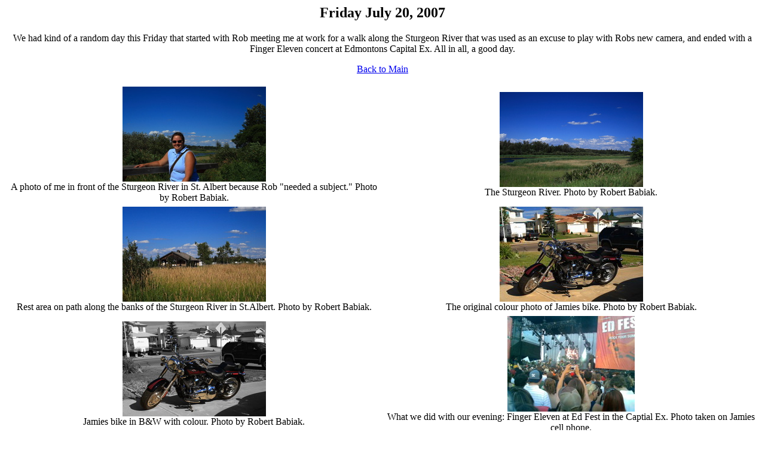

--- FILE ---
content_type: text/html
request_url: http://beames.selfip.net/kath/July20_07/July20_07.html
body_size: 3066
content:
<!DOCTYPE HTML PUBLIC "-//W3C//DTD HTML 4.01 Transitional//EN">
<html>
 <head>
  <meta http-equiv="Content-Type" content="text/html; charset=utf-8">
  <title>
  Jul20_2007
  </title>
 </head>
 <body bgcolor="#ffffff" text="#000000">
		<h2 align="center">Friday July 20, 2007  </h2>
		<p align="center">We had kind of a random day this Friday that started with Rob meeting me at work for a walk along the Sturgeon River that was used as an excuse to play with Robs new camera, and ended with a Finger Eleven concert at Edmontons Capital Ex. All in all, a good day.</p>
		<p align="center"><a href="../index.html">Back to Main</a></p>
		<table cellspacing="2" cellpadding="2" width="100%">
   <tr>
    <td align="center" width="50%">
     <a href="July20_07-Pages/Image0.html"><img height="159" alt="unwilling subject" width="240" src="July20_07-Thumbnails/0.jpg"></a>
     <br>A photo of me in front of the Sturgeon River in St. Albert because Rob &quot;needed a subject.&quot; Photo by Robert Babiak.
    </td>
    <td align="center" width="50%">
     <a href="July20_07-Pages/Image1.html"><img height="159" alt="Sturgeon1" width="240" src="July20_07-Thumbnails/1.jpg"></a>
     <br>The Sturgeon River. Photo by Robert Babiak.
    </td>
   </tr>
   <tr>
    <td align="center" width="50%">
     <a href="July20_07-Pages/Image2.html"><img height="159" alt="reststop" width="240" src="July20_07-Thumbnails/2.jpg"></a>
     <br>Rest area on path along the banks of the Sturgeon River in St.Albert. Photo by Robert Babiak.
    </td>
    <td align="center" width="50%">
     <a href="July20_07-Pages/Image3.html"><img height="159" alt="colour_bike" width="240" src="July20_07-Thumbnails/3.jpg"></a>
     <br>The original colour photo of Jamies bike. Photo by Robert Babiak.
    </td>
   </tr>
   <tr>
    <td align="center" width="50%">
     <a href="July20_07-Pages/Image4.html"><img height="159" alt="B&amp;W Bike" width="240" src="July20_07-Thumbnails/4.jpg"></a>
     <br>Jamies bike in B&amp;W with colour. Photo by Robert Babiak.
    </td>
    <td align="center" width="50%">
     <a href="July20_07-Pages/Image5.html"><img height="160" alt="view.php" width="213" src="July20_07-Thumbnails/5.jpg"></a>
     <br>What we did with our evening: Finger Eleven at Ed Fest in the Captial Ex. Photo taken on Jamies cell phone.    </td>
   </tr>
   <tr>
    <td align="center" width="50%">
     <a href="July20_07-Pages/Image6.html"><img height="160" alt="Image014" width="213" src="July20_07-Thumbnails/6.jpg"></a>
     <br>Slightley closer, but more blurry view of the band. Taken on Jamies cell phone.
    </td>
    <td align="center" width="50%">
     <a href="July20_07-Pages/Image7.html"><img height="160" alt="IMG_2613" width="240" src="July20_07-Thumbnails/7.jpg"></a>
     <br>Me and my wall of body guards that escorted me to the concert. For some reason, even in the crush of people there was a semi-circle of empty space behind these guys. I can't figure it out...
    </td>
   </tr>
  </table>
		<p><a href="../index.html">Back to Main</a></p>
	</body>
</html>
